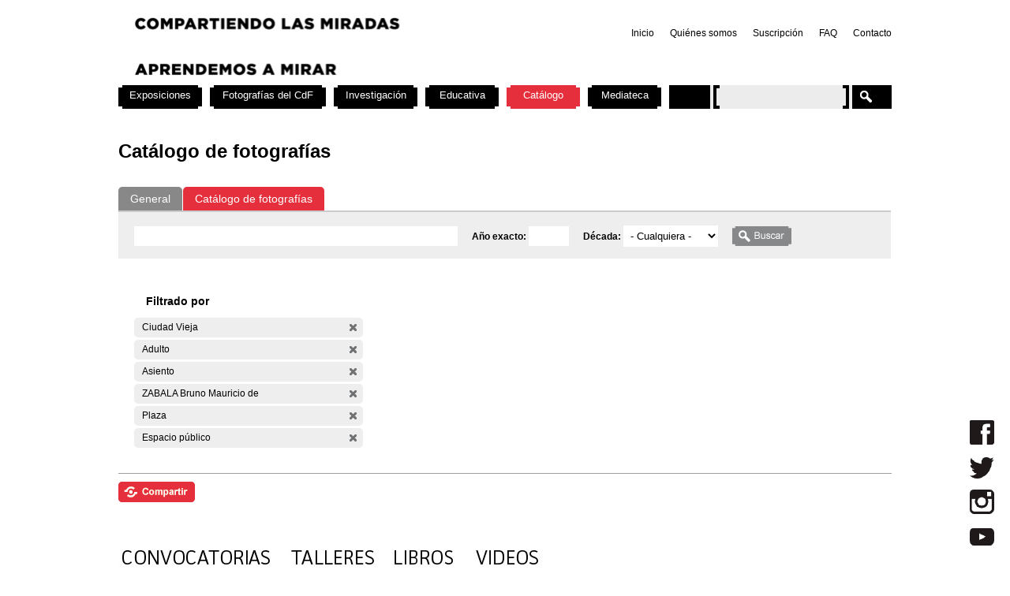

--- FILE ---
content_type: text/html; charset=utf-8
request_url: https://cdf.montevideo.gub.uy/buscar/fotos?filters=entity%3Afoto%20entity%3Afoto%20sm_prop_534%3A%22Ciudad%20Vieja%22%20sm_prop_534%3AAdulto%20sm_prop_534%3AAsiento%20sm_prop_534%3A%22ZABALA%20Bruno%20Mauricio%20de%22%20sm_prop_534%3APlaza%20sm_prop_534%3A%22Espacio%20p%C3%BAblico%22
body_size: 42775
content:
<!DOCTYPE html PUBLIC "-//W3C//DTD XHTML 1.0 Strict//EN" "http://www.w3.org/TR/xhtml1/DTD/xhtml1-strict.dtd">
<html xmlns="http://www.w3.org/1999/xhtml" xml:lang="es" lang="es" dir="ltr">

<head>
<meta http-equiv="Content-Type" content="text/html; charset=utf-8" />

	<!-- Google tag (gtag.js) -->
	<script async src="https://www.googletagmanager.com/gtag/js?id=G-TSZPD4KCD2"></script>
	<script>
	  window.dataLayer = window.dataLayer || [];
	  function gtag(){dataLayer.push(arguments);}
	  gtag('js', new Date());

	  gtag('config', 'G-TSZPD4KCD2');
	</script>




  <title>Catálogo de fotografías | Centro de Fotografía de Montevideo</title>
  <meta http-equiv="Content-Type" content="text/html; charset=utf-8" />
<link rel="shortcut icon" href="/sites/cdf.montevideo.gub.uy/files/fav-web-cdf-2024.gif" type="image/x-icon" />
<meta name="description" content="El Centro de Fotografía (CdF) se dedica a conservar, documentar, generar, investigar y difundir imágenes fotográficas de interés para uruguayos y latinoamericanos. Se crea en 2002 y es unidad perteneciente a la División Información y Comunicación de la Intendencia de Montevideo." />
<meta name="abstract" content="El Centro de Fotografía (CdF) se dedica a conservar, documentar, generar, investigar y difundir imágenes fotográficas de interés para uruguayos y latinoamericanos." />
<meta name="keywords" content="Centro de Fotografía de Montevideo,CdF,fotografía,Intendencia de Montevideo" />
<link rel="canonical" href="https://cdf.montevideo.gub.uy/buscar/fotos" />
<meta name="revisit-after" content="1 day" />
  
<style type="text/css" media="all">
  @import "/modules/node/node.css?P";
  @import "/modules/system/defaults.css?P";
  @import "/modules/system/system.css?P";
  @import "/modules/system/system-menus.css?P";
  @import "/modules/user/user.css?P";
  @import "/sites/all/modules/contrib/cck/theme/content-module.css?P";
  @import "/sites/all/modules/contrib/ctools/css/ctools.css?P";
  @import "/sites/all/modules/contrib/date/date.css?P";
  @import "/sites/all/libraries/jquery.ui/themes/base/jquery-ui.css?P";
  @import "/sites/all/modules/contrib/date/date_popup/themes/datepicker.1.7.css?P";
  @import "/sites/all/modules/contrib/date/date_popup/themes/jquery.timeentry.css?P";
  @import "/sites/all/modules/contrib/dhtml_menu/dhtml_menu.css?P";
  @import "/sites/all/modules/contrib/filefield/filefield.css?P";
  @import "/sites/all/modules/contrib/panels/css/panels.css?P";
  @import "/sites/all/modules/contrib/simplenews/simplenews.css?P";
  @import "/sites/all/modules/contrib/views_slideshow/contrib/views_slideshow_singleframe/views_slideshow.css?P";
  @import "/sites/all/modules/contrib/views_slideshow/contrib/views_slideshow_thumbnailhover/views_slideshow.css?P";
  @import "/sites/all/modules/custom/top_bar/css/top_bar.css?P";
  @import "/sites/cdf.montevideo.gub.uy/modules/custom/modules/catalogo/css/catalogo.css?P";
  @import "/misc/farbtastic/farbtastic.css?P";
  @import "/sites/all/modules/contrib/calendar/calendar.css?P";
  @import "/sites/all/modules/contrib/extlink/extlink.css?P";
  @import "/sites/all/modules/contrib/cck/modules/fieldgroup/fieldgroup.css?P";
  @import "/sites/all/modules/custom/views/css/views.css?P";
  @import "/sites/all/modules/contrib/popups/popups.css?P";
  @import "/sites/all/modules/contrib/panels/plugins/layouts/twocol_stacked/twocol_stacked.css?P";
</style>
<style type="text/css" media="all">
  @import "/sites/all/modules/contrib/panels/plugins/layouts/onecol/onecol.css?P";
  @import "/sites/cdf.montevideo.gub.uy/modules/custom/modules/addtoany/addtoany.css?P";
  @import "/sites/cdf.montevideo.gub.uy/themes/cmdf/html-elements.css?P";
  @import "/sites/all/themes/contrib/zen/zen/tabs.css?P";
  @import "/sites/all/themes/contrib/zen/zen/messages.css?P";
  @import "/sites/all/themes/contrib/zen/zen/block-editing.css?P";
  @import "/sites/all/themes/contrib/zen/zen/wireframes.css?P";
  @import "/sites/cdf.montevideo.gub.uy/themes/cmdf/layout.css?P";
  @import "/sites/cdf.montevideo.gub.uy/themes/cmdf/cmdf.css?P";
  @import "/sites/cdf.montevideo.gub.uy/themes/cmdf/css/destacados.css?P";
  @import "/sites/cdf.montevideo.gub.uy/themes/cmdf/css/cabezal.css?P";
  @import "/sites/cdf.montevideo.gub.uy/themes/cmdf/css/muestras.css?P";
  @import "/sites/cdf.montevideo.gub.uy/themes/cmdf/css/bloques.css?P";
  @import "/sites/cdf.montevideo.gub.uy/themes/cmdf/css/listados.css?P";
  @import "/sites/cdf.montevideo.gub.uy/themes/cmdf/css/pedagogia.css?P";
  @import "/sites/cdf.montevideo.gub.uy/themes/cmdf/css/proyectos.css?P";
  @import "/sites/cdf.montevideo.gub.uy/themes/cmdf/css/investigacion.css?P";
  @import "/sites/cdf.montevideo.gub.uy/themes/cmdf/css/boletin.css?P";
  @import "/sites/cdf.montevideo.gub.uy/themes/cmdf/css/articulo.css?P";
  @import "/sites/cdf.montevideo.gub.uy/themes/cmdf/mail.css?P";
  @import "/sites/cdf.montevideo.gub.uy/themes/cmdf/css/redes.css?P";
  @import "/sites/cdf.montevideo.gub.uy/themes/cmdf/css/jquery.tweet.css?P";
  @import "/sites/cdf.montevideo.gub.uy/themes/cmdf/css/convocatorias.css?P";
  @import "/sites/cdf.montevideo.gub.uy/themes/cmdf/css/search.css?P";
  @import "/sites/cdf.montevideo.gub.uy/themes/cmdf/css/canalvideos.css?P";
</style>
<style type="text/css" media="print">
  @import "/sites/cdf.montevideo.gub.uy/themes/cmdf/print.css?P";
</style>

<!--[if IE]>
<link type="text/css" rel="stylesheet" media="all" href="/sites/cdf.montevideo.gub.uy/themes/cmdf/ie.css?P" />
<![endif]-->
  <script type="text/javascript" src="/sites/all/modules/contrib/jquery_update/replace/jquery.min.js?P"></script>
<script type="text/javascript" src="/misc/drupal.js?P"></script>
<script type="text/javascript" src="/sites/cdf.montevideo.gub.uy/files/languages/es_1b6db9a42d7b42b9b162a424582ca214.js?P"></script>
<script type="text/javascript" src="/sites/all/modules/contrib/dhtml_menu/dhtml_menu.js?P"></script>
<script type="text/javascript" src="/sites/all/modules/contrib/google_analytics/googleanalytics.js?P"></script>
<script type="text/javascript" src="/sites/all/modules/contrib/panels/js/panels.js?P"></script>
<script type="text/javascript" src="/sites/all/modules/contrib/views_slideshow/js/jquery.cycle.all.min.js?P"></script>
<script type="text/javascript" src="/sites/all/modules/contrib/views_slideshow/contrib/views_slideshow_singleframe/views_slideshow.js?P"></script>
<script type="text/javascript" src="/sites/all/modules/contrib/views_slideshow/contrib/views_slideshow_thumbnailhover/views_slideshow.js?P"></script>
<script type="text/javascript" src="/sites/all/modules/custom/top_bar/js/top_bar.js?P"></script>
<script type="text/javascript" src="/sites/cdf.montevideo.gub.uy/modules/custom/modules/catalogo/js/catalogo.js?P"></script>
<script type="text/javascript" src="/sites/cdf.montevideo.gub.uy/modules/custom/modules/catalogo/js/easyTooltip.js?P"></script>
<script type="text/javascript" src="/sites/all/modules/contrib/extlink/extlink.js?P"></script>
<script type="text/javascript" src="/sites/all/modules/contrib/popups/popups.js?P"></script>
<script type="text/javascript" src="/sites/cdf.montevideo.gub.uy/themes/cmdf/popups-skin.js?P"></script>
<script type="text/javascript" src="/sites/all/modules/contrib/jquery_update/replace/jquery.form.js?P"></script>
<script type="text/javascript" src="/sites/cdf.montevideo.gub.uy/themes/cmdf/js/script.js?P"></script>
<script type="text/javascript" src="/sites/cdf.montevideo.gub.uy/themes/cmdf/js/expandableText.js?P"></script>
<script type="text/javascript" src="/sites/cdf.montevideo.gub.uy/themes/cmdf/js/jquery.tweet.js?P"></script>
<script type="text/javascript">
<!--//--><![CDATA[//><!--
jQuery.extend(Drupal.settings, { "basePath": "/", "dhtmlMenu": { "slide": "slide", "siblings": 0, "relativity": 0, "children": 0, "clone": 0, "doubleclick": 0 }, "googleanalytics": { "trackOutbound": 1, "trackMailto": 1, "trackDownload": 1, "trackDownloadExtensions": "7z|aac|arc|arj|asf|asx|avi|bin|csv|doc|exe|flv|gif|gz|gzip|hqx|jar|jpe?g|js|mp(2|3|4|e?g)|mov(ie)?|msi|msp|pdf|phps|png|ppt|qtm?|ra(m|r)?|sea|sit|tar|tgz|torrent|txt|wav|wma|wmv|wpd|xls|xml|z|zip" }, "top_bar": { "imgLogoMontevideo": "sites/all/modules/custom/top_bar/images/solapaIM_azul.png", "clases": " con-margen-superior  top_bar_azul " }, "jcarousel": { "ajaxPath": "/jcarousel/ajax/views" }, "extlink": { "extTarget": "_blank", "extClass": 0, "extSubdomains": 1, "extExclude": "", "extInclude": "", "extCssExclude": "", "extCssExplicit": "", "extAlert": 0, "extAlertText": "This link will take you to an external web site. We are not responsible for their content.", "mailtoClass": 0 }, "popups": { "originalPath": "buscar/fotos", "defaultTargetSelector": "div.left-corner \x3e div.clear-block:last", "modulePath": "sites/all/modules/contrib/popups", "autoCloseFinalMessage": 0 }, "CToolsUrlIsAjaxTrusted": { "/buscar/fotos": true, "/buscar/fotos?filters=entity%3Afoto%20entity%3Afoto%20sm_prop_534%3A%22Ciudad%20Vieja%22%20sm_prop_534%3AAdulto%20sm_prop_534%3AAsiento%20sm_prop_534%3A%22ZABALA%20Bruno%20Mauricio%20de%22%20sm_prop_534%3APlaza%20sm_prop_534%3A%22Espacio%20p%C3%BAblico%22": true }, "cssInit": { "node.css": true, "defaults.css": true, "system.css": true, "system-menus.css": true, "user.css": true, "content-module.css": true, "ctools.css": true, "date.css": true, "jquery-ui.css": true, "datepicker.1.7.css": true, "jquery.timeentry.css": true, "dhtml_menu.css": true, "filefield.css": true, "panels.css": true, "simplenews.css": true, "views_slideshow.css": true, "top_bar.css": true, "catalogo.css": true, "farbtastic.css": true, "calendar.css": true, "extlink.css": true, "fieldgroup.css": true, "views.css": true, "popups.css": true, "twocol_stacked.css": true, "search.css": true, "onecol.css": true, "addtoany.css": true, "html-elements.css": true, "tabs.css": true, "messages.css": true, "block-editing.css": true, "wireframes.css": true, "zen.css": true, "layout.css": true, "cmdf.css": true, "destacados.css": true, "cabezal.css": true, "muestras.css": true, "bloques.css": true, "listados.css": true, "pedagogia.css": true, "proyectos.css": true, "investigacion.css": true, "boletin.css": true, "articulo.css": true, "mail.css": true, "redes.css": true, "jquery.tweet.css": true, "convocatorias.css": true, "canalvideos.css": true }, "jsInit": { "misc/jquery.js": true, "misc/drupal.js": true, "sites/cdf.montevideo.gub.uy/files/languages/es_1b6db9a42d7b42b9b162a424582ca214.js": true, "sites/all/modules/contrib/dhtml_menu/dhtml_menu.js": true, "sites/all/modules/contrib/google_analytics/googleanalytics.js": true, "sites/all/modules/contrib/panels/js/panels.js": true, "sites/all/modules/contrib/views_slideshow/js/jquery.cycle.all.min.js": true, "sites/all/modules/contrib/views_slideshow/contrib/views_slideshow_singleframe/views_slideshow.js": true, "sites/all/modules/contrib/views_slideshow/contrib/views_slideshow_thumbnailhover/views_slideshow.js": true, "sites/all/modules/custom/top_bar/js/top_bar.js": true, "sites/cdf.montevideo.gub.uy/modules/custom/modules/catalogo/js/catalogo.js": true, "sites/cdf.montevideo.gub.uy/modules/custom/modules/catalogo/js/easyTooltip.js": true, "sites/all/modules/contrib/extlink/extlink.js": true, "misc/jquery.form.js": true, "sites/all/modules/contrib/popups/popups.js": true, "sites/cdf.montevideo.gub.uy/themes/cmdf/popups-skin.js": true, "sites/cdf.montevideo.gub.uy/themes/cmdf/js/script.js": true, "sites/cdf.montevideo.gub.uy/themes/cmdf/js/expandableText.js": true, "sites/cdf.montevideo.gub.uy/themes/cmdf/js/jquery.tweet.js": true } });
//--><!]]>
</script>
<script type="text/javascript">
<!--//--><![CDATA[//><!--
var a2a_config=a2a_config||{},da2a={done:false,html_done:false,script_ready:false,script_load:function(){var a=document.createElement('script'),s=document.getElementsByTagName('script')[0];a.type='text/javascript';a.async=true;a.src='https://static.addtoany.com/menu/page.js';s.parentNode.insertBefore(a,s);da2a.script_load=function(){};},script_onready:function(){da2a.script_ready=true;if(da2a.html_done)da2a.init();},init:function(){for(var i=0,el,target,targets=da2a.targets,length=targets.length;i<length;i++){el=document.getElementById('da2a_'+(i+1));target=targets[i];a2a_config.linkname=target.title;a2a_config.linkurl=target.url;if(el)a2a.init('page',{target:el});da2a.done=true;}}};a2a_config.tracking_callback=['ready',da2a.script_onready];var a2a_config = a2a_config || {};
a2a_config.onclick = 1;
a2a_config.locale = "es-AR";
a2a_config.color_main = "E3E3E3"; 
a2a_config.color_border = "E3E3E3"; a2a_config.color_link_text = "333333"; a2a_config.color_link_text_hover = "333333";
a2a_config.border_size = 24;
a2a_config.num_services = 8;
//--><!]]>
</script>
</head>
<body class="not-front not-logged-in no-sidebars catalogo page-buscar-fotos section-buscar">

  <div id="page"><div id="page-inner">

    <a name="navigation-top" id="navigation-top"></a>
          <div id="skip-to-nav"><a href="#navigation">Skip to Navigation</a></div>
    
    <div id="header"><div id="header-inner" class="clear-block">

              <div id="logo-title">

                      <div id="logo"><a href="/" title="Inicio" rel="home"><img src="/sites/cdf.montevideo.gub.uy/files/cmdf_logo.gif" alt="Inicio" id="logo-image" /></a></div>
          
          
          
        </div> <!-- /#logo-title -->
      
              <div id="header-blocks" class="region region-header">
            <div id="block-menu-secondary-links" class="block block-menu region-odd even region-count-1 count-4"><div class="block-inner">

  
  <div class="content">
    <ul class="menu"><li class="leaf first dhtml-menu "><a href="/" title="" id="dhtml_menu-1346">Inicio</a></li>
<li class="leaf  dhtml-menu "><a href="/content/quienes-somos" title="" id="dhtml_menu-1347">Quiénes somos</a></li>
<li class="leaf  dhtml-menu "><a href="/newsletter/subscriptions" title="" id="dhtml_menu-1348">Suscripción</a></li>
<li class="leaf  dhtml-menu "><a href="/preguntasfrecuentes" title="" id="dhtml_menu-1532">FAQ</a></li>
<li class="leaf last dhtml-menu "><a href="/formulario/formulario-de-contacto" title="" id="dhtml_menu-1533">Contacto</a></li>
</ul>  </div>

  
</div></div> <!-- /block-inner, /block -->
        </div> <!-- /#header-blocks -->
      
    </div></div> <!-- /#header-inner, /#header -->

    <div id="main"><div id="main-inner" class="clear-block with-navbar">

      <div id="content"><div id="content-inner">

        
                  <div id="content-top" class="region region-content_top">
              <div id="block-panels_mini-texto_portada_investigacion" class="block block-panels_mini region-odd odd region-count-1 count-3"><div class="block-inner">

  
  <div class="content">
    <div class="panel-display panel-1col clear-block" id="mini-panel-texto_portada_investigacion">
  <div class="panel-panel panel-col">
    <div></div>
  </div>
</div>
  </div>

  
</div></div> <!-- /block-inner, /block -->
          </div> <!-- /#content-top -->
        
                  <div id="content-header">
                                      <h1 class="title">Catálogo de fotografías</h1>
                                                          </div> <!-- /#content-header -->
        
        <div id="content-area">
          <div class="panel-2col-stacked clear-block panel-display" id="buscador-fotos">
      <div class="panel-col-top panel-panel">
      <div class="inside"><div class="panel-pane pane-apachesolr-form"  id="page-search-form">
  
  
  
  <div class="pane-content">
    <div class="item-list"><ul id="search_types"><li id="contenido" class="first" title="Buscar en todo el sitio web del CdF"><a href="/buscar/contenido/">General</a></li>
<li id="fotos" class="active first" title="Buscar solo en el Catálogo de fotografías"><a href="/buscar/fotos/">Catálogo de fotografías</a></li>
</ul></div><form action="/buscar/fotos"  accept-charset="UTF-8" method="post" id="apachesolr-panels-search-form" class="search-form">
<div><div class="form-item" id="edit-keys-wrapper">
 <div class="container-inline"><div class="form-item" id="edit-keys-wrapper">
 <input type="text" maxlength="255" name="keys" id="edit-keys" size="20" value="" class="form-text" />
</div>
<input type="hidden" name="FIELD_FECHA_ESTIMADA_HASTA" id="fecha_hasta" value=""  />
<div class="form-item" id="edit-anio-wrapper">
 <label for="edit-anio">Año exacto: </label>
 <input type="text" maxlength="128" name="anio" id="edit-anio" size="4" value="" class="form-text" />
</div>
<input type="hidden" name="fecha_desde" id="fecha_desde" value=""  />
<div class="form-item" id="edit-FIELD-FECHA-ESTIMADA-RANGO-INICIAL-wrapper">
 <label for="edit-FIELD-FECHA-ESTIMADA-RANGO-INICIAL">Década: </label>
 <select name="FIELD_FECHA_ESTIMADA_RANGO_INICIAL" class="form-select" id="edit-FIELD-FECHA-ESTIMADA-RANGO-INICIAL" ><option value="" selected="selected">- Cualquiera -</option><option value="tim_fecha_estimada:[1850 TO 1859]">1850 - 1859  (8)</option><option value="tim_fecha_estimada:[1860 TO 1869]">1860 - 1869  (25)</option><option value="tim_fecha_estimada:[1870 TO 1879]">1870 - 1879  (8)</option><option value="tim_fecha_estimada:[1880 TO 1889]">1880 - 1889  (15)</option><option value="tim_fecha_estimada:[1890 TO 1899]">1890 - 1899  (83)</option><option value="tim_fecha_estimada:[1900 TO 1909]">1900 - 1909  (194)</option><option value="tim_fecha_estimada:[1910 TO 1919]">1910 - 1919  (1438)</option><option value="tim_fecha_estimada:[1920 TO 1929]">1920 - 1929  (1372)</option><option value="tim_fecha_estimada:[1930 TO 1939]">1930 - 1939  (731)</option><option value="tim_fecha_estimada:[1940 TO 1949]">1940 - 1949  (438)</option><option value="tim_fecha_estimada:[1950 TO 1959]">1950 - 1959  (694)</option><option value="tim_fecha_estimada:[1960 TO 1969]">1960 - 1969  (1113)</option><option value="tim_fecha_estimada:[1970 TO 1979]">1970 - 1979  (355)</option><option value="tim_fecha_estimada:[1980 TO 1989]">1980 - 1989  (671)</option><option value="tim_fecha_estimada:[1990 TO 1999]">1990 - 1999  (395)</option><option value="tim_fecha_estimada:[2000 TO 2009]">2000 - 2009  (73)</option><option value="-tim_fecha_estimada:[* TO *]">Sin fecha</option></select>
</div>
<input type="submit" name="op" id="edit-submit" value="Buscar"  class="form-submit" />
</div>
</div>
<input type="hidden" name="form_build_id" id="form-e69c65f54d504a2d17765cf7013ecbb1" value="form-e69c65f54d504a2d17765cf7013ecbb1"  />
<input type="hidden" name="form_id" id="edit-apachesolr-panels-search-form" value="apachesolr_panels_search_form"  />

</div></form>
  </div>

  
  </div>
</div>
    </div>    
  
  <div class="center-wrapper">
    <div class="panel-col-first panel-panel">
      <div class="inside"></div>
    </div>
    <div class="panel-col-last panel-panel">
      <div class="inside"><div class="panel-pane pane-block pane-apachesolr-cdf-facets-cdf-currentsearch" >
  
      <h2 class="pane-title">Filtrado por</h2>
  
  
  <div class="pane-content">
    <div class="item-list"><h3></h3><ul class="cdf-result-info"><li class="first"><p class="apachesolr-unclick" title="Quitar filtro"><a href="/buscar/fotos/?filters=entity%3Afoto%20entity%3Afoto%20sm_prop_534%3AAdulto%20sm_prop_534%3AAsiento%20sm_prop_534%3A%22ZABALA%20Bruno%20Mauricio%20de%22%20sm_prop_534%3APlaza%20sm_prop_534%3A%22Espacio%20p%C3%BAblico%22" class="apachesolr-unclick">(-)</a> Ciudad Vieja</p></li>
<li><p class="apachesolr-unclick" title="Quitar filtro"><a href="/buscar/fotos/?filters=entity%3Afoto%20entity%3Afoto%20sm_prop_534%3A%22Ciudad%20Vieja%22%20sm_prop_534%3AAsiento%20sm_prop_534%3A%22ZABALA%20Bruno%20Mauricio%20de%22%20sm_prop_534%3APlaza%20sm_prop_534%3A%22Espacio%20p%C3%BAblico%22" class="apachesolr-unclick">(-)</a> Adulto</p></li>
<li><p class="apachesolr-unclick" title="Quitar filtro"><a href="/buscar/fotos/?filters=entity%3Afoto%20entity%3Afoto%20sm_prop_534%3A%22Ciudad%20Vieja%22%20sm_prop_534%3AAdulto%20sm_prop_534%3A%22ZABALA%20Bruno%20Mauricio%20de%22%20sm_prop_534%3APlaza%20sm_prop_534%3A%22Espacio%20p%C3%BAblico%22" class="apachesolr-unclick">(-)</a> Asiento</p></li>
<li><p class="apachesolr-unclick" title="Quitar filtro"><a href="/buscar/fotos/?filters=entity%3Afoto%20entity%3Afoto%20sm_prop_534%3A%22Ciudad%20Vieja%22%20sm_prop_534%3AAdulto%20sm_prop_534%3AAsiento%20sm_prop_534%3APlaza%20sm_prop_534%3A%22Espacio%20p%C3%BAblico%22" class="apachesolr-unclick">(-)</a> ZABALA Bruno Mauricio de</p></li>
<li><p class="apachesolr-unclick" title="Quitar filtro"><a href="/buscar/fotos/?filters=entity%3Afoto%20entity%3Afoto%20sm_prop_534%3A%22Ciudad%20Vieja%22%20sm_prop_534%3AAdulto%20sm_prop_534%3AAsiento%20sm_prop_534%3A%22ZABALA%20Bruno%20Mauricio%20de%22%20sm_prop_534%3A%22Espacio%20p%C3%BAblico%22" class="apachesolr-unclick">(-)</a> Plaza</p></li>
<li class="last"><p class="apachesolr-unclick" title="Quitar filtro"><a href="/buscar/fotos/?filters=entity%3Afoto%20entity%3Afoto%20sm_prop_534%3A%22Ciudad%20Vieja%22%20sm_prop_534%3AAdulto%20sm_prop_534%3AAsiento%20sm_prop_534%3A%22ZABALA%20Bruno%20Mauricio%20de%22%20sm_prop_534%3APlaza" class="apachesolr-unclick">(-)</a> Espacio público</p></li>
</ul></div>  </div>

  
  </div>
</div>
    </div>
  </div>

  </div>
        </div>

        
        
      </div></div> <!-- /#content-inner, /#content -->

              <div id="navbar"><div id="navbar-inner" class="clear-block region region-navbar">

          <a name="navigation" id="navigation"></a>

          
          
          
            <div id="block-menu-primary-links" class="block block-menu region-odd odd region-count-1 count-1"><div class="block-inner">

  
  <div class="content">
    <ul class="menu"><li class="leaf first dhtml-menu "><a href="/exposiciones" title="" id="dhtml_menu-1342">Exposiciones</a></li>
<li class="leaf  dhtml-menu "><a href="/fotografiasdelcdf" title="" id="dhtml_menu-1343">Fotografías del CdF</a></li>
<li class="leaf  dhtml-menu "><a href="/investigacion" title="" id="dhtml_menu-1344">Investigación</a></li>
<li class="leaf  dhtml-menu "><a href="/educativa" title="" id="dhtml_menu-1345">Educativa</a></li>
<li class="leaf  dhtml-menu "><a href="/catalogo" title="" id="dhtml_menu-11639">Catálogo</a></li>
<li class="leaf last dhtml-menu "><a href="/articulo/mediateca-cdf-0" title="" id="dhtml_menu-12316">Mediateca</a></li>
</ul>  </div>

  
</div></div> <!-- /block-inner, /block -->
  <div id="block-search-0" class="block block-search region-even even region-count-2 count-2"><div class="block-inner">

  
  <div class="content">
    <form action="/buscar/fotos?filters=entity%3Afoto%20entity%3Afoto%20sm_prop_534%3A%22Ciudad%20Vieja%22%20sm_prop_534%3AAdulto%20sm_prop_534%3AAsiento%20sm_prop_534%3A%22ZABALA%20Bruno%20Mauricio%20de%22%20sm_prop_534%3APlaza%20sm_prop_534%3A%22Espacio%20p%C3%BAblico%22"  accept-charset="UTF-8" method="post" id="search-block-form">
<div><div class="container-inline">
  <div class="form-item" id="edit-search-block-form-1-wrapper">
 <label for="edit-search-block-form-1"> </label>
 <input type="text" maxlength="128" name="search_block_form" id="edit-search-block-form-1" size="15" value="" title="Escriba lo que quiere buscar." class="form-text" />
</div>
  <input type="image" id="edit-submit" name="op" title="Buscar" src="/sites/cdf.montevideo.gub.uy/themes/cmdf/images/lupa.png" class="form-submit"/>
  <input type="hidden" name="form_build_id" id="form-MshYppA97ag-Rwvy8Uqh3JIJNL8gMxdEE0LW-l_B37M" value="form-MshYppA97ag-Rwvy8Uqh3JIJNL8gMxdEE0LW-l_B37M"  />
<input type="hidden" name="form_id" id="edit-search-block-form" value="search_block_form"  />
</div>



</div></form>
  </div>

  
</div></div> <!-- /block-inner, /block -->

        </div></div> <!-- /#navbar-inner, /#navbar -->
      
      
      
    </div></div> <!-- /#main-inner, /#main -->

          <div id="footer"><div id="footer-inner" class="region region-footer">

        
          <div id="block-addtoany-0" class="block block-addtoany region-odd odd region-count-1 count-5"><div class="block-inner">

  
  <div class="content">
    
		<a class="da2a_button" href="http://www.addtoany.com/share_save?linkurl=https%3A%2F%2Fcdf.montevideo.gub.uy%2Fbuscar%2Ffotos&amp;linkname=Cat%C3%A1logo%20de%20fotograf%C3%ADas" id="da2a_1"><img src="/sites/cdf.montevideo.gub.uy/themes/cmdf/images/boton_compartir.png" alt="Compartir esta página"/></a>
		<script type="text/javascript">
<!--//--><![CDATA[//><!--
da2a.script_load();
//--><!]]>
</script>
		  </div>

  
</div></div> <!-- /block-inner, /block -->
  <div id="block-views-destacados3-block_1" class="block block-views region-even even region-count-2 count-6"><div class="block-inner">

  
  <div class="content">
    <div class="view view-destacados3 view-id-destacados3 view-display-id-block_1 view-dom-id-211be031644cedb82d9376f88556fba2">
    
  
  
      <div class="view-content">
        <div class="views-row views-row-1 views-row-odd views-row-first">
      
  <div class="views-field-field-imagen2-fid">
                <span class="field-content"><a href="http://cdf.montevideo.gub.uy/convocatorias" target="_blank"><img  class="imagefield imagefield-field_imagen2" width="201" height="35" alt="" src="https://cdf.montevideo.gub.uy/system/files/destacados3/convocatorias_1.jpg?1453839917" /></a></span>
  </div>
  </div>
  <div class="views-row views-row-2 views-row-even">
      
  <div class="views-field-field-imagen2-fid">
                <span class="field-content"><a href="http://cdf.montevideo.gub.uy/educativa" target="_blank"><img  class="imagefield imagefield-field_imagen2" width="115" height="35" alt="" src="https://cdf.montevideo.gub.uy/system/files/destacados3/talleres.jpg?1454081698" /></a></span>
  </div>
  </div>
  <div class="views-row views-row-3 views-row-odd">
      
  <div class="views-field-field-imagen2-fid">
                <span class="field-content"><a href="https://issuu.com/cmdf/docs" target="_blank"><img  class="imagefield imagefield-field_imagen2" width="91" height="35" alt="" src="https://cdf.montevideo.gub.uy/system/files/destacados3/libros.jpg?1490295467" /></a></span>
  </div>
  </div>
  <div class="views-row views-row-4 views-row-even">
      
  <div class="views-field-field-imagen2-fid">
                <span class="field-content"><a href="https://www.youtube.com/@CdFMontevideo" target="_blank"><img  class="imagefield imagefield-field_imagen2" width="91" height="35" alt="" src="https://cdf.montevideo.gub.uy/system/files/destacados3/videos.jpg?1490295507" /></a></span>
  </div>
  </div>
  <div class="views-row views-row-5 views-row-odd">
      
  <div class="views-field-field-imagen2-fid">
                <span class="field-content"><a href="https://redlafoto.org.uy/" target="_blank"><img  class="imagefield imagefield-field_imagen2" width="980" height="300" alt="" src="https://cdf.montevideo.gub.uy/system/files/destacados3/destacado_3_redlafoto_v1.jpg?1577188772" /></a></span>
  </div>
  </div>
  <div class="views-row views-row-6 views-row-even">
      
  <div class="views-field-field-imagen2-fid">
                <span class="field-content"><a href="https://cdf.montevideo.gub.uy/articulo/el-archivo-historico-disponible-en-alta-resolucion" target="_blank"><img  class="imagefield imagefield-field_imagen2" width="980" height="300" alt="" src="https://cdf.montevideo.gub.uy/system/files/destacados3/destacado_archivo_2024.jpg?1728404415" /></a></span>
  </div>
  </div>
  <div class="views-row views-row-7 views-row-odd">
      
  <div class="views-field-field-imagen2-fid">
                <span class="field-content"><a href="https://cdf.montevideo.gub.uy/articulo/cdf-premio-nacional-de-calidad-2019" target="_blank"><img  class="imagefield imagefield-field_imagen2" width="980" height="308" alt="" src="https://cdf.montevideo.gub.uy/system/files/destacados3/destacado-premio.jpg?1585670471" /></a></span>
  </div>
  </div>
  <div class="views-row views-row-8 views-row-even">
      
  <div class="views-field-field-imagen2-fid">
                <span class="field-content"><a href="https://cdf.montevideo.gub.uy/articulo/tienda-cdf" target="_blank"><img  class="imagefield imagefield-field_imagen2" width="980" height="300" alt="" src="https://cdf.montevideo.gub.uy/system/files/destacados3/destacado_tienda_01.jpg?1728484358" /></a></span>
  </div>
  </div>
  <div class="views-row views-row-9 views-row-odd">
      
  <div class="views-field-field-imagen2-fid">
                <span class="field-content"><a href="https://cdf.montevideo.gub.uy/articulo/fotogalerias-en-montevideo" target="_blank"><img  class="imagefield imagefield-field_imagen2" width="980" height="300" alt="" src="https://cdf.montevideo.gub.uy/system/files/destacados3/destacado_fotogalerias.png?1740582621" /></a></span>
  </div>
  </div>
  <div class="views-row views-row-10 views-row-even views-row-last">
      
  <div class="views-field-field-imagen2-fid">
                <span class="field-content"><a href="https://cdf.montevideo.gub.uy/articulo/memorias-de-barrio" target="_blank"><img  class="imagefield imagefield-field_imagen2" width="980" height="300" alt="" src="https://cdf.montevideo.gub.uy/system/files/destacados3/destacado_memorias_de_barrio_0.png?1756485217" /></a></span>
  </div>
  </div>
    </div>
  
  
  
  
  
  
</div>   </div>

  
</div></div> <!-- /block-inner, /block -->

      </div></div> <!-- /#footer-inner, /#footer -->
    
  </div></div> <!-- /#page-inner, /#page -->

      <div id="closure-blocks" class="region region-closure">  <div id="block-block-2" class="block block-block region-odd odd region-count-1 count-7"><div class="block-inner">

  
  <div class="content">
    
<div id='pie_con_links'>
    <div class='bloque_links'>	
	<div id=cabezal_links>
	    <div class='pie_links_1'>
		 INSTITUCIONALES
	    </div>
	    <div class='pie_links_2'>
		 SECCIONES
	    </div>

	    <div class='pie_links_2'>
		 DESTACADOS
	    </div>

	    <div class='pie_links_3'>
	    </div>

	</div>

	<div id=cuerpo_links>
	    <div class='pie_links_1'>
	       <ul class="links"><li class="menu-1346 first"><a href="/" title="">Inicio</a></li>
<li class="menu-1347"><a href="/content/quienes-somos" title="">Quiénes somos</a></li>
<li class="menu-1348"><a href="/newsletter/subscriptions" title="">Suscripción</a></li>
<li class="menu-1532"><a href="/preguntasfrecuentes" title="">FAQ</a></li>
<li class="menu-1533 last"><a href="/formulario/formulario-de-contacto" title="">Contacto</a></li>
</ul>
	    </div>
	    <div class='pie_links_2'>
	       <ul class="links"><li class="menu-1342 first"><a href="/exposiciones" title="">Exposiciones</a></li>
<li class="menu-1343"><a href="/fotografiasdelcdf" title="">Fotografías del CdF</a></li>
<li class="menu-1344"><a href="/investigacion" title="">Investigación</a></li>
<li class="menu-1345"><a href="/educativa" title="">Educativa</a></li>
<li class="menu-11639"><a href="/catalogo" title="">Catálogo</a></li>
<li class="menu-12316 last"><a href="/articulo/mediateca-cdf-0" title="">Mediateca</a></li>
</ul>
	    </div>

	    <div class='pie_links_2 pie_links_3'>
		<ul class="menu"><li class="leaf first dhtml-menu "><a href="http://cdf.montevideo.gub.uy/articulo/muff" title="" id="dhtml_menu-11293">MUFF, festival de fotografía</a></li>
<li class="leaf  dhtml-menu "><a href="https://www.youtube.com/@CdFMontevideo" title="Las actividades del CdF se transmiten en vivo y quedan guardadas en nuestro canal de YouTube." id="dhtml_menu-11264">Canal de YouTube</a></li>
<li class="leaf  dhtml-menu "><a href="http://cdf.montevideo.gub.uy/convocatorias" title="Todas las convocatorias abiertas que realiza el CdF" id="dhtml_menu-11298">Convocatorias</a></li>
<li class="leaf  dhtml-menu "><a href="https://cdf.montevideo.gub.uy/articulo/lineas-de-tiempo" title="" id="dhtml_menu-11766">Líneas de tiempo</a></li>
<li class="leaf last dhtml-menu "><a href="https://cdf.montevideo.gub.uy/actividad/fotoviaje-un-viaje-fotografico-traves-del-archivo-del-cdf-0" title="" id="dhtml_menu-12011">Fotoviaje</a></li>
</ul>
	    </div>

	    <div class='pie_links_2 pie_links_3'>
		<ul class="menu"><li class="leaf first dhtml-menu "><a href="https://cdf.montevideo.gub.uy/articulo/tienda-cdf" title="Condiciones de uso, precios y productos a la venta que el CdF ofrece al público." id="dhtml_menu-11294">CdF Tienda</a></li>
<li class="leaf  dhtml-menu "><a href="https://cdf.montevideo.gub.uy/system/files/logos_imcdf.pdf" title="" id="dhtml_menu-12044">Descargar logo CdF</a></li>
<li class="leaf  dhtml-menu "><a href="http://cdf.montevideo.gub.uy/articulo/escuelas-de-fotografia" title="" id="dhtml_menu-11295">Escuelas de fotografía</a></li>
<li class="leaf  dhtml-menu "><a href="http://www.suenodelarazon.org/" title="" id="dhtml_menu-12007">Revista Sueño de la Razón</a></li>
<li class="leaf last dhtml-menu "><a href="https://cdf.montevideo.gub.uy/recorrido3d/el-archivo-liberado-sede/index.htm" title="" id="dhtml_menu-12321">Recorrido 3D por Sede CdF</a></li>
</ul>
	    </div>
	</div>
    </div>


</div>
<!--
<div id='pie_con_links'>
<div id=cabezal_links>
    <div class="pie_links_1">
         Institucionales <span class='links_cerrados'> + </span>
    </div>
    <div class="pie_links_2">
         Secciones<span class='links_cerrados'> + </span>
    </div>

    <div class="pie_links_2">
         CDF tv<span class='links_cerrados'> + </span>
    </div>

    <div class="pie_links_3">
         Links de Interés<span class='links_cerrados'> + </span>
    </div>



    <div class='link-redes-sociales'>
           <a href='http://vimeo.com/centrodefotografia' id='logo_vimeo' target='_blank'  title='vimeo'>&nbsp;</a>
 
            <a href='https://twitter.com/#!/CDF_IM' id='logo_twitter'  target='_blank' title='Siganos en Twitter' >&nbsp;</a>


            <a href='http://www.facebook.com/CdfCentroDeFotografiaDeMontevideo' id='logo_facebook' target='_blank'  title='Siganos en Facebook'>&nbsp;</a>

            <a href='http://www.historypin.com/profile/view/CMDF/' id='logo_historypin' target='_blank'  title='historypin'>&nbsp;</a>


            <a href='http://www.youtube.com/user/CMDFIMM/featured' id='logo_youtube' target='_blank'  title='Canal en Youtube'>&nbsp;</a>

   </div>
</div>

<div id=cuerpo_links>
    <div class="pie_links_1">
       <ul class="links"><li class="menu-1346 first"><a href="/" title="">Inicio</a></li>
<li class="menu-1347"><a href="/content/quienes-somos" title="">Quiénes somos</a></li>
<li class="menu-1348"><a href="/newsletter/subscriptions" title="">Suscripción</a></li>
<li class="menu-1532"><a href="/preguntasfrecuentes" title="">FAQ</a></li>
<li class="menu-1533 last"><a href="/formulario/formulario-de-contacto" title="">Contacto</a></li>
</ul>    </div>
    <div class="pie_links_2">
       <ul class="links"><li class="menu-1342 first"><a href="/exposiciones" title="">Exposiciones</a></li>
<li class="menu-1343"><a href="/fotografiasdelcdf" title="">Fotografías del CdF</a></li>
<li class="menu-1344"><a href="/investigacion" title="">Investigación</a></li>
<li class="menu-1345"><a href="/educativa" title="">Educativa</a></li>
<li class="menu-11639"><a href="/catalogo" title="">Catálogo</a></li>
<li class="menu-12316 last"><a href="/articulo/mediateca-cdf-0" title="">Mediateca</a></li>
</ul>    </div>

    <div class="pie_links_2">
         <ul class="links">
                                   <li class=""><a title="f/22. ciclo televisivo 2012" href="https://vimeo.com/album/2026016" target="_blank">f/22. ciclo televisivo 2012</a></li>
                                   <li class=""><a title="Fotograma tev&eacute; 2011" href="http://www.youtube.com/playlist?list=PL4C4C8E64404934F3&feature=view_all" target="_blank">Fotograma tev&eacute; 2011</a></li>
                                   <li class=""><a title="f/22. ciclo televisivo 2010" href="http://www.youtube.com/playlist?list=PL86AE47D85E13B098&feature=edit_ok" target="_blank">f/22. ciclo televisivo 2010</a></li>
                             </ul>    </div>

    <div class="pie_links_2 pie_links_3">
         <ul class="menu"><li class="leaf first dhtml-menu "><a href="http://cdf.montevideo.gub.uy/articulo/lineas-de-tiempo" title="" id="dhtml_menu-10744">Líneas de tiempo</a></li>
<li class="leaf  dhtml-menu "><a href="http://cdf.montevideo.gub.uy/fotografia/ventas_2011/index.php" title="" id="dhtml_menu-9411">CdF Tienda</a></li>
<li class="leaf  dhtml-menu "><a href="http://suenodelarazon.org/revista/" title="" id="dhtml_menu-9407">Sueño de la razón</a></li>
<li class="leaf last dhtml-menu "><a href="http://cdf.montevideo.gub.uy/system/files/escuelas.pdf" title="" id="dhtml_menu-9410">Escuelas de Fotografía [pdf]</a></li>
</ul>    </div>
</div>

</div>

-->  </div>

  
</div></div> <!-- /block-inner, /block -->
  <div id="block-block-6" class="block block-block region-even even region-count-2 count-8"><div class="block-inner">

  
  <div class="content">
    <div class="bloque-patrocinadores">
<div class="bloque-patrocinadores-leyenda">
PATROCINAN
</div>
<div class="bloque-patrocinadores-lista">
<!--
   <div class="bloque-patrocinadores-patronizador bloque-patrocinadores-patronizador-1">
      <img width="91" height="55" src="/system/files/patrocinadores/logo_tenaris.png" alt="tenaris" />
   </div>
   <div class="bloque-patrocinadores-patronizador bloque-patrocinadores-patronizador-2">
      <img width="73" height="55" src="/system/files/patrocinadores/logo_proa.png" alt="proa" />
   </div>
--><!--
   <div class="bloque-patrocinadores-patronizador bloque-patrocinadores-patronizador-1">
      <img width="91" height="55" src="/system/files/patrocinadores/logo_tenaris.png" alt="tenaris" />
   </div>
   <div class="bloque-patrocinadores-patronizador bloque-patrocinadores-patronizador-2">
      <img width="73" height="55" src="/system/files/patrocinadores/logo_proa.png" alt="proa" />
   </div>
--><div class="bloque-patrocinadores-patronizador bloque-patrocinadores-patronizador-2">
      <img width="347" height="50" src="/system/files/patrocinadores/logos_tenaris_proa.png" alt="Patrocinadores" />
   </div>
</div>
</div>
  </div>

  
</div></div> <!-- /block-inner, /block -->
  <div id="block-block-3" class="block block-block region-odd odd region-count-3 count-9"><div class="block-inner">

  
  <div class="content">
    <div id='pie-pagina-info-cdf'>
<img width="62" height="43" src="/system/files/logo_pie_cdf.png" alt="" /><br />
Av. 18 de Julio 885<br />
(entre Andes y Convención)<br />
CP 11100. Montevideo. Uruguay <br />
Tel: [598 2] 1950 7960<br />
Mail: <a href="mailto:CdF@imm.gub.uy">CdF@imm.gub.uy</a><br />
Lunes, miércoles, jueves, viernes: de 10 a 19.30 h. <br>
Martes: de 10 a 21 h. Sábados de 9.30 a 14.30 h.
</p>
</div>

<div id='pie-pagina-info-im'>
<img src="/system/files/logo_IM_150px.png" alt="" /> 
<br />
Intendencia de Montevideo<br />
Edificio Sede: Av. 18 de Julio 1360<br />
Tel: [598 2] 1950 <br />
Montevideo, Uruguay | CP. 11200
</div>  </div>

  
</div></div> <!-- /block-inner, /block -->
</div>
  
  <script type="text/javascript">
<!--//--><![CDATA[//><!--
var _gaq = _gaq || [];_gaq.push(["_setAccount", "UA-29955656-1"]);_gaq.push(["_setDomainName", ".cdf.montevideo.gub.uy"]);_gaq.push(["_trackPageview"]);(function() {var ga = document.createElement("script");ga.type = "text/javascript";ga.async = true;ga.src = ("https:" == document.location.protocol ? "https://ssl" : "http://www") + ".google-analytics.com/ga.js";var s = document.getElementsByTagName("script")[0];s.parentNode.insertBefore(ga, s);})();
//--><!]]>
</script>
<script type="text/javascript">
<!--//--><![CDATA[//><!--
da2a.targets=[
{title:'Catálogo de fotografías',url:'https://cdf.montevideo.gub.uy/buscar/fotos'}];
da2a.html_done=true;if(da2a.script_ready&&!da2a.done)da2a.init();da2a.script_load();
//--><!]]>
</script>

<!--redes sociales flotantes-->
  <div class="redes-sociales-laterales-block">
    <div class="redes-sociales-laterales-item"><a href="https://www.facebook.com/cdfmontevideo/"><img alt="Ir al Facebook del CdF" src="https://cdf.montevideo.gub.uy/sites/cdf.montevideo.gub.uy/themes/cmdf/images/iconos-redes/fb0.png" \=""></a></div>
    <div class="redes-sociales-laterales-item"><a href="https://twitter.com/CDF_IM"><img alt="Ir al Twitter del CdF" src="https://cdf.montevideo.gub.uy/sites/cdf.montevideo.gub.uy/themes/cmdf/images/iconos-redes/tw1.png" \=""></a></div>
    <div class="redes-sociales-laterales-item"><a href="https://www.instagram.com/cdfmontevideo"><img alt="Ir al Instagram" src="https://cdf.montevideo.gub.uy/sites/cdf.montevideo.gub.uy/themes/cmdf/images/iconos-redes/ig1.png" \=""></a></div>
    <div class="redes-sociales-laterales-item"><a href="https://www.youtube.com/c/CdFMontevideo"><img alt="Ir al canal de Youtube del CdF" src="https://cdf.montevideo.gub.uy/sites/cdf.montevideo.gub.uy/themes/cmdf/images/iconos-redes/yt11.png" \=""></a></div>
  </div>


</body>
</html>
<script id="f5_cspm">(function(){var f5_cspm={f5_p:'FBGMICOJMNDLCMNKOHDDEGADHCIPIMGDJBOHALFCODLLOGMOHIIFOJBNHCFJLGGGPNIBHEIDAAPOJIJGJAAACJPOAANACGGKMCKPGPJLCGIBBHBDENFNNBAEEPLLKKBH',setCharAt:function(str,index,chr){if(index>str.length-1)return str;return str.substr(0,index)+chr+str.substr(index+1);},get_byte:function(str,i){var s=(i/16)|0;i=(i&15);s=s*32;return((str.charCodeAt(i+16+s)-65)<<4)|(str.charCodeAt(i+s)-65);},set_byte:function(str,i,b){var s=(i/16)|0;i=(i&15);s=s*32;str=f5_cspm.setCharAt(str,(i+16+s),String.fromCharCode((b>>4)+65));str=f5_cspm.setCharAt(str,(i+s),String.fromCharCode((b&15)+65));return str;},set_latency:function(str,latency){latency=latency&0xffff;str=f5_cspm.set_byte(str,40,(latency>>8));str=f5_cspm.set_byte(str,41,(latency&0xff));str=f5_cspm.set_byte(str,35,2);return str;},wait_perf_data:function(){try{var wp=window.performance.timing;if(wp.loadEventEnd>0){var res=wp.loadEventEnd-wp.navigationStart;if(res<60001){var cookie_val=f5_cspm.set_latency(f5_cspm.f5_p,res);window.document.cookie='f5avr0098235552aaaaaaaaaaaaaaaa_cspm_='+encodeURIComponent(cookie_val)+';path=/;'+'';}
return;}}
catch(err){return;}
setTimeout(f5_cspm.wait_perf_data,100);return;},go:function(){var chunk=window.document.cookie.split(/\s*;\s*/);for(var i=0;i<chunk.length;++i){var pair=chunk[i].split(/\s*=\s*/);if(pair[0]=='f5_cspm'&&pair[1]=='1234')
{var d=new Date();d.setTime(d.getTime()-1000);window.document.cookie='f5_cspm=;expires='+d.toUTCString()+';path=/;'+';';setTimeout(f5_cspm.wait_perf_data,100);}}}}
f5_cspm.go();}());</script>